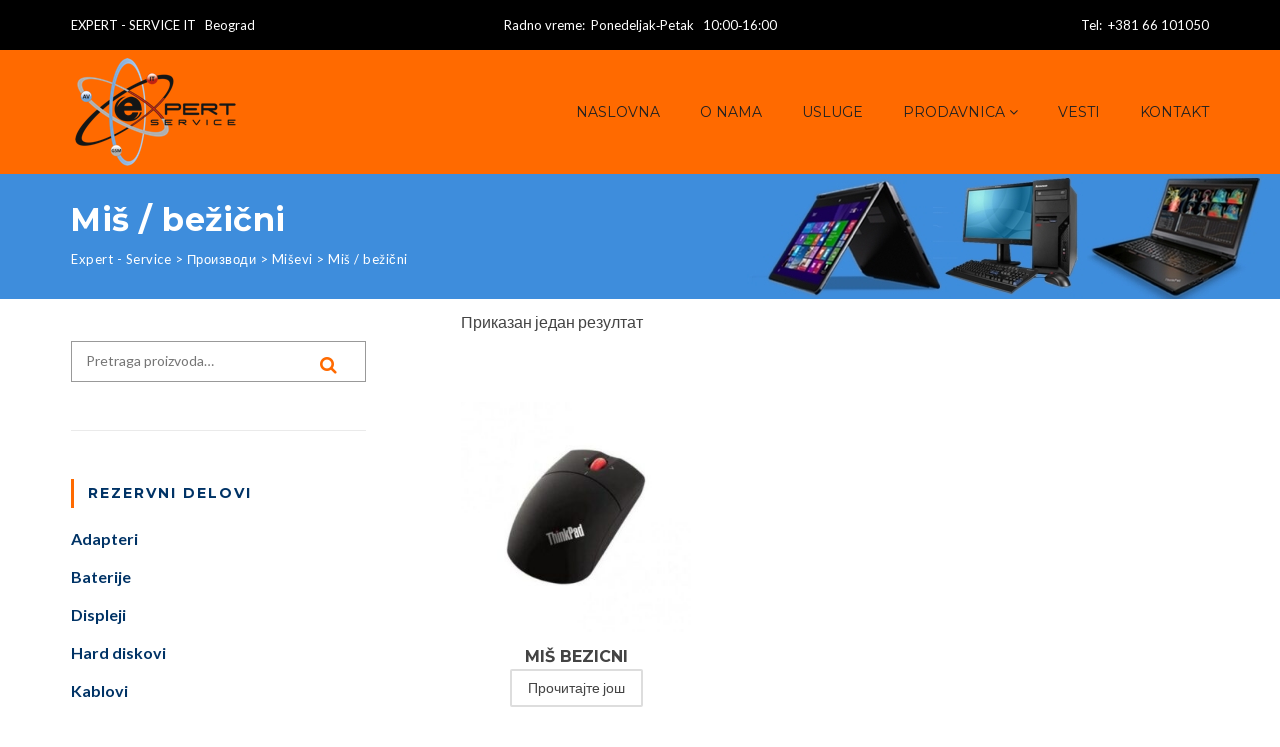

--- FILE ---
content_type: text/html; charset=UTF-8
request_url: http://www.expert-service.rs/product-category/misevi/mis-bezicni/
body_size: 46239
content:
<!DOCTYPE html>
<html lang="sr-RS">
<head>
<meta charset="UTF-8">
<meta name="viewport" content="width=device-width, initial-scale=1">
<link rel="profile" href="http://gmpg.org/xfn/11">
<link rel="pingback" href="http://www.expert-service.rs/xmlrpc.php">
<title>Miš / bežični &#8211; Expert &#8211; Service</title>
<meta name='robots' content='max-image-preview:large' />
	<style>img:is([sizes="auto" i], [sizes^="auto," i]) { contain-intrinsic-size: 3000px 1500px }</style>
	<link rel="alternate" href="http://www.expert-service.rs/product-category/misevi/mis-bezicni/" hreflang="sr" />
<link rel="alternate" href="http://www.expert-service.rs/en/product-category/computer-mice/wireless-mouse/" hreflang="en" />
<link rel='dns-prefetch' href='//fonts.googleapis.com' />
<link rel="alternate" type="application/rss+xml" title="Expert - Service &raquo; довод" href="http://www.expert-service.rs/feed/" />
<link rel="alternate" type="application/rss+xml" title="Expert - Service &raquo; довод коментара" href="http://www.expert-service.rs/comments/feed/" />
<link rel="alternate" type="application/rss+xml" title="Expert - Service &raquo; довод за Miš / bežični Категорија" href="http://www.expert-service.rs/product-category/misevi/mis-bezicni/feed/" />
<script type="text/javascript">
/* <![CDATA[ */
window._wpemojiSettings = {"baseUrl":"https:\/\/s.w.org\/images\/core\/emoji\/16.0.1\/72x72\/","ext":".png","svgUrl":"https:\/\/s.w.org\/images\/core\/emoji\/16.0.1\/svg\/","svgExt":".svg","source":{"concatemoji":"http:\/\/www.expert-service.rs\/wp-includes\/js\/wp-emoji-release.min.js?ver=6.8.3"}};
/*! This file is auto-generated */
!function(s,n){var o,i,e;function c(e){try{var t={supportTests:e,timestamp:(new Date).valueOf()};sessionStorage.setItem(o,JSON.stringify(t))}catch(e){}}function p(e,t,n){e.clearRect(0,0,e.canvas.width,e.canvas.height),e.fillText(t,0,0);var t=new Uint32Array(e.getImageData(0,0,e.canvas.width,e.canvas.height).data),a=(e.clearRect(0,0,e.canvas.width,e.canvas.height),e.fillText(n,0,0),new Uint32Array(e.getImageData(0,0,e.canvas.width,e.canvas.height).data));return t.every(function(e,t){return e===a[t]})}function u(e,t){e.clearRect(0,0,e.canvas.width,e.canvas.height),e.fillText(t,0,0);for(var n=e.getImageData(16,16,1,1),a=0;a<n.data.length;a++)if(0!==n.data[a])return!1;return!0}function f(e,t,n,a){switch(t){case"flag":return n(e,"\ud83c\udff3\ufe0f\u200d\u26a7\ufe0f","\ud83c\udff3\ufe0f\u200b\u26a7\ufe0f")?!1:!n(e,"\ud83c\udde8\ud83c\uddf6","\ud83c\udde8\u200b\ud83c\uddf6")&&!n(e,"\ud83c\udff4\udb40\udc67\udb40\udc62\udb40\udc65\udb40\udc6e\udb40\udc67\udb40\udc7f","\ud83c\udff4\u200b\udb40\udc67\u200b\udb40\udc62\u200b\udb40\udc65\u200b\udb40\udc6e\u200b\udb40\udc67\u200b\udb40\udc7f");case"emoji":return!a(e,"\ud83e\udedf")}return!1}function g(e,t,n,a){var r="undefined"!=typeof WorkerGlobalScope&&self instanceof WorkerGlobalScope?new OffscreenCanvas(300,150):s.createElement("canvas"),o=r.getContext("2d",{willReadFrequently:!0}),i=(o.textBaseline="top",o.font="600 32px Arial",{});return e.forEach(function(e){i[e]=t(o,e,n,a)}),i}function t(e){var t=s.createElement("script");t.src=e,t.defer=!0,s.head.appendChild(t)}"undefined"!=typeof Promise&&(o="wpEmojiSettingsSupports",i=["flag","emoji"],n.supports={everything:!0,everythingExceptFlag:!0},e=new Promise(function(e){s.addEventListener("DOMContentLoaded",e,{once:!0})}),new Promise(function(t){var n=function(){try{var e=JSON.parse(sessionStorage.getItem(o));if("object"==typeof e&&"number"==typeof e.timestamp&&(new Date).valueOf()<e.timestamp+604800&&"object"==typeof e.supportTests)return e.supportTests}catch(e){}return null}();if(!n){if("undefined"!=typeof Worker&&"undefined"!=typeof OffscreenCanvas&&"undefined"!=typeof URL&&URL.createObjectURL&&"undefined"!=typeof Blob)try{var e="postMessage("+g.toString()+"("+[JSON.stringify(i),f.toString(),p.toString(),u.toString()].join(",")+"));",a=new Blob([e],{type:"text/javascript"}),r=new Worker(URL.createObjectURL(a),{name:"wpTestEmojiSupports"});return void(r.onmessage=function(e){c(n=e.data),r.terminate(),t(n)})}catch(e){}c(n=g(i,f,p,u))}t(n)}).then(function(e){for(var t in e)n.supports[t]=e[t],n.supports.everything=n.supports.everything&&n.supports[t],"flag"!==t&&(n.supports.everythingExceptFlag=n.supports.everythingExceptFlag&&n.supports[t]);n.supports.everythingExceptFlag=n.supports.everythingExceptFlag&&!n.supports.flag,n.DOMReady=!1,n.readyCallback=function(){n.DOMReady=!0}}).then(function(){return e}).then(function(){var e;n.supports.everything||(n.readyCallback(),(e=n.source||{}).concatemoji?t(e.concatemoji):e.wpemoji&&e.twemoji&&(t(e.twemoji),t(e.wpemoji)))}))}((window,document),window._wpemojiSettings);
/* ]]> */
</script>
<style id='wp-emoji-styles-inline-css' type='text/css'>

	img.wp-smiley, img.emoji {
		display: inline !important;
		border: none !important;
		box-shadow: none !important;
		height: 1em !important;
		width: 1em !important;
		margin: 0 0.07em !important;
		vertical-align: -0.1em !important;
		background: none !important;
		padding: 0 !important;
	}
</style>
<link rel='stylesheet' id='wp-block-library-css' href='http://www.expert-service.rs/wp-includes/css/dist/block-library/style.min.css?ver=6.8.3' type='text/css' media='all' />
<style id='classic-theme-styles-inline-css' type='text/css'>
/*! This file is auto-generated */
.wp-block-button__link{color:#fff;background-color:#32373c;border-radius:9999px;box-shadow:none;text-decoration:none;padding:calc(.667em + 2px) calc(1.333em + 2px);font-size:1.125em}.wp-block-file__button{background:#32373c;color:#fff;text-decoration:none}
</style>
<style id='global-styles-inline-css' type='text/css'>
:root{--wp--preset--aspect-ratio--square: 1;--wp--preset--aspect-ratio--4-3: 4/3;--wp--preset--aspect-ratio--3-4: 3/4;--wp--preset--aspect-ratio--3-2: 3/2;--wp--preset--aspect-ratio--2-3: 2/3;--wp--preset--aspect-ratio--16-9: 16/9;--wp--preset--aspect-ratio--9-16: 9/16;--wp--preset--color--black: #000000;--wp--preset--color--cyan-bluish-gray: #abb8c3;--wp--preset--color--white: #ffffff;--wp--preset--color--pale-pink: #f78da7;--wp--preset--color--vivid-red: #cf2e2e;--wp--preset--color--luminous-vivid-orange: #ff6900;--wp--preset--color--luminous-vivid-amber: #fcb900;--wp--preset--color--light-green-cyan: #7bdcb5;--wp--preset--color--vivid-green-cyan: #00d084;--wp--preset--color--pale-cyan-blue: #8ed1fc;--wp--preset--color--vivid-cyan-blue: #0693e3;--wp--preset--color--vivid-purple: #9b51e0;--wp--preset--gradient--vivid-cyan-blue-to-vivid-purple: linear-gradient(135deg,rgba(6,147,227,1) 0%,rgb(155,81,224) 100%);--wp--preset--gradient--light-green-cyan-to-vivid-green-cyan: linear-gradient(135deg,rgb(122,220,180) 0%,rgb(0,208,130) 100%);--wp--preset--gradient--luminous-vivid-amber-to-luminous-vivid-orange: linear-gradient(135deg,rgba(252,185,0,1) 0%,rgba(255,105,0,1) 100%);--wp--preset--gradient--luminous-vivid-orange-to-vivid-red: linear-gradient(135deg,rgba(255,105,0,1) 0%,rgb(207,46,46) 100%);--wp--preset--gradient--very-light-gray-to-cyan-bluish-gray: linear-gradient(135deg,rgb(238,238,238) 0%,rgb(169,184,195) 100%);--wp--preset--gradient--cool-to-warm-spectrum: linear-gradient(135deg,rgb(74,234,220) 0%,rgb(151,120,209) 20%,rgb(207,42,186) 40%,rgb(238,44,130) 60%,rgb(251,105,98) 80%,rgb(254,248,76) 100%);--wp--preset--gradient--blush-light-purple: linear-gradient(135deg,rgb(255,206,236) 0%,rgb(152,150,240) 100%);--wp--preset--gradient--blush-bordeaux: linear-gradient(135deg,rgb(254,205,165) 0%,rgb(254,45,45) 50%,rgb(107,0,62) 100%);--wp--preset--gradient--luminous-dusk: linear-gradient(135deg,rgb(255,203,112) 0%,rgb(199,81,192) 50%,rgb(65,88,208) 100%);--wp--preset--gradient--pale-ocean: linear-gradient(135deg,rgb(255,245,203) 0%,rgb(182,227,212) 50%,rgb(51,167,181) 100%);--wp--preset--gradient--electric-grass: linear-gradient(135deg,rgb(202,248,128) 0%,rgb(113,206,126) 100%);--wp--preset--gradient--midnight: linear-gradient(135deg,rgb(2,3,129) 0%,rgb(40,116,252) 100%);--wp--preset--font-size--small: 13px;--wp--preset--font-size--medium: 20px;--wp--preset--font-size--large: 36px;--wp--preset--font-size--x-large: 42px;--wp--preset--spacing--20: 0.44rem;--wp--preset--spacing--30: 0.67rem;--wp--preset--spacing--40: 1rem;--wp--preset--spacing--50: 1.5rem;--wp--preset--spacing--60: 2.25rem;--wp--preset--spacing--70: 3.38rem;--wp--preset--spacing--80: 5.06rem;--wp--preset--shadow--natural: 6px 6px 9px rgba(0, 0, 0, 0.2);--wp--preset--shadow--deep: 12px 12px 50px rgba(0, 0, 0, 0.4);--wp--preset--shadow--sharp: 6px 6px 0px rgba(0, 0, 0, 0.2);--wp--preset--shadow--outlined: 6px 6px 0px -3px rgba(255, 255, 255, 1), 6px 6px rgba(0, 0, 0, 1);--wp--preset--shadow--crisp: 6px 6px 0px rgba(0, 0, 0, 1);}:where(.is-layout-flex){gap: 0.5em;}:where(.is-layout-grid){gap: 0.5em;}body .is-layout-flex{display: flex;}.is-layout-flex{flex-wrap: wrap;align-items: center;}.is-layout-flex > :is(*, div){margin: 0;}body .is-layout-grid{display: grid;}.is-layout-grid > :is(*, div){margin: 0;}:where(.wp-block-columns.is-layout-flex){gap: 2em;}:where(.wp-block-columns.is-layout-grid){gap: 2em;}:where(.wp-block-post-template.is-layout-flex){gap: 1.25em;}:where(.wp-block-post-template.is-layout-grid){gap: 1.25em;}.has-black-color{color: var(--wp--preset--color--black) !important;}.has-cyan-bluish-gray-color{color: var(--wp--preset--color--cyan-bluish-gray) !important;}.has-white-color{color: var(--wp--preset--color--white) !important;}.has-pale-pink-color{color: var(--wp--preset--color--pale-pink) !important;}.has-vivid-red-color{color: var(--wp--preset--color--vivid-red) !important;}.has-luminous-vivid-orange-color{color: var(--wp--preset--color--luminous-vivid-orange) !important;}.has-luminous-vivid-amber-color{color: var(--wp--preset--color--luminous-vivid-amber) !important;}.has-light-green-cyan-color{color: var(--wp--preset--color--light-green-cyan) !important;}.has-vivid-green-cyan-color{color: var(--wp--preset--color--vivid-green-cyan) !important;}.has-pale-cyan-blue-color{color: var(--wp--preset--color--pale-cyan-blue) !important;}.has-vivid-cyan-blue-color{color: var(--wp--preset--color--vivid-cyan-blue) !important;}.has-vivid-purple-color{color: var(--wp--preset--color--vivid-purple) !important;}.has-black-background-color{background-color: var(--wp--preset--color--black) !important;}.has-cyan-bluish-gray-background-color{background-color: var(--wp--preset--color--cyan-bluish-gray) !important;}.has-white-background-color{background-color: var(--wp--preset--color--white) !important;}.has-pale-pink-background-color{background-color: var(--wp--preset--color--pale-pink) !important;}.has-vivid-red-background-color{background-color: var(--wp--preset--color--vivid-red) !important;}.has-luminous-vivid-orange-background-color{background-color: var(--wp--preset--color--luminous-vivid-orange) !important;}.has-luminous-vivid-amber-background-color{background-color: var(--wp--preset--color--luminous-vivid-amber) !important;}.has-light-green-cyan-background-color{background-color: var(--wp--preset--color--light-green-cyan) !important;}.has-vivid-green-cyan-background-color{background-color: var(--wp--preset--color--vivid-green-cyan) !important;}.has-pale-cyan-blue-background-color{background-color: var(--wp--preset--color--pale-cyan-blue) !important;}.has-vivid-cyan-blue-background-color{background-color: var(--wp--preset--color--vivid-cyan-blue) !important;}.has-vivid-purple-background-color{background-color: var(--wp--preset--color--vivid-purple) !important;}.has-black-border-color{border-color: var(--wp--preset--color--black) !important;}.has-cyan-bluish-gray-border-color{border-color: var(--wp--preset--color--cyan-bluish-gray) !important;}.has-white-border-color{border-color: var(--wp--preset--color--white) !important;}.has-pale-pink-border-color{border-color: var(--wp--preset--color--pale-pink) !important;}.has-vivid-red-border-color{border-color: var(--wp--preset--color--vivid-red) !important;}.has-luminous-vivid-orange-border-color{border-color: var(--wp--preset--color--luminous-vivid-orange) !important;}.has-luminous-vivid-amber-border-color{border-color: var(--wp--preset--color--luminous-vivid-amber) !important;}.has-light-green-cyan-border-color{border-color: var(--wp--preset--color--light-green-cyan) !important;}.has-vivid-green-cyan-border-color{border-color: var(--wp--preset--color--vivid-green-cyan) !important;}.has-pale-cyan-blue-border-color{border-color: var(--wp--preset--color--pale-cyan-blue) !important;}.has-vivid-cyan-blue-border-color{border-color: var(--wp--preset--color--vivid-cyan-blue) !important;}.has-vivid-purple-border-color{border-color: var(--wp--preset--color--vivid-purple) !important;}.has-vivid-cyan-blue-to-vivid-purple-gradient-background{background: var(--wp--preset--gradient--vivid-cyan-blue-to-vivid-purple) !important;}.has-light-green-cyan-to-vivid-green-cyan-gradient-background{background: var(--wp--preset--gradient--light-green-cyan-to-vivid-green-cyan) !important;}.has-luminous-vivid-amber-to-luminous-vivid-orange-gradient-background{background: var(--wp--preset--gradient--luminous-vivid-amber-to-luminous-vivid-orange) !important;}.has-luminous-vivid-orange-to-vivid-red-gradient-background{background: var(--wp--preset--gradient--luminous-vivid-orange-to-vivid-red) !important;}.has-very-light-gray-to-cyan-bluish-gray-gradient-background{background: var(--wp--preset--gradient--very-light-gray-to-cyan-bluish-gray) !important;}.has-cool-to-warm-spectrum-gradient-background{background: var(--wp--preset--gradient--cool-to-warm-spectrum) !important;}.has-blush-light-purple-gradient-background{background: var(--wp--preset--gradient--blush-light-purple) !important;}.has-blush-bordeaux-gradient-background{background: var(--wp--preset--gradient--blush-bordeaux) !important;}.has-luminous-dusk-gradient-background{background: var(--wp--preset--gradient--luminous-dusk) !important;}.has-pale-ocean-gradient-background{background: var(--wp--preset--gradient--pale-ocean) !important;}.has-electric-grass-gradient-background{background: var(--wp--preset--gradient--electric-grass) !important;}.has-midnight-gradient-background{background: var(--wp--preset--gradient--midnight) !important;}.has-small-font-size{font-size: var(--wp--preset--font-size--small) !important;}.has-medium-font-size{font-size: var(--wp--preset--font-size--medium) !important;}.has-large-font-size{font-size: var(--wp--preset--font-size--large) !important;}.has-x-large-font-size{font-size: var(--wp--preset--font-size--x-large) !important;}
:where(.wp-block-post-template.is-layout-flex){gap: 1.25em;}:where(.wp-block-post-template.is-layout-grid){gap: 1.25em;}
:where(.wp-block-columns.is-layout-flex){gap: 2em;}:where(.wp-block-columns.is-layout-grid){gap: 2em;}
:root :where(.wp-block-pullquote){font-size: 1.5em;line-height: 1.6;}
</style>
<link rel='stylesheet' id='contact-form-7-css' href='http://www.expert-service.rs/wp-content/plugins/contact-form-7/includes/css/styles.css?ver=6.1.4' type='text/css' media='all' />
<link rel='stylesheet' id='rs-plugin-settings-css' href='http://www.expert-service.rs/wp-content/plugins/revslider/public/assets/css/settings.css?ver=5.4.1' type='text/css' media='all' />
<style id='rs-plugin-settings-inline-css' type='text/css'>
#rs-demo-id {}
</style>
<link rel='stylesheet' id='woocommerce-layout-css' href='http://www.expert-service.rs/wp-content/plugins/woocommerce/assets/css/woocommerce-layout.css?ver=10.4.3' type='text/css' media='all' />
<link rel='stylesheet' id='woocommerce-smallscreen-css' href='http://www.expert-service.rs/wp-content/plugins/woocommerce/assets/css/woocommerce-smallscreen.css?ver=10.4.3' type='text/css' media='only screen and (max-width: 768px)' />
<link rel='stylesheet' id='woocommerce-general-css' href='http://www.expert-service.rs/wp-content/plugins/woocommerce/assets/css/woocommerce.css?ver=10.4.3' type='text/css' media='all' />
<style id='woocommerce-inline-inline-css' type='text/css'>
.woocommerce form .form-row .required { visibility: visible; }
</style>
<link rel='stylesheet' id='fontawesome-css-6-css' href='http://www.expert-service.rs/wp-content/plugins/wp-font-awesome/font-awesome/css/fontawesome-all.min.css?ver=1.8.0' type='text/css' media='all' />
<link rel='stylesheet' id='fontawesome-css-4-css' href='http://www.expert-service.rs/wp-content/plugins/wp-font-awesome/font-awesome/css/v4-shims.min.css?ver=1.8.0' type='text/css' media='all' />
<link rel='stylesheet' id='phone-repair-google-fonts-css' href='//fonts.googleapis.com/css?family=Montserrat%3A400%2C700%7CLato%3A300%2C300i%2C400%2C400i%2C700%2C700i%2C900%2C900i&#038;subset=latin%2Clatin-ext&#038;ver=6.8.3' type='text/css' media='all' />
<link rel='stylesheet' id='phone-repair-libs-css' href='http://www.expert-service.rs/wp-content/themes/phone-repair/assets/css/theme-libs.min.css?ver=1.6.4' type='text/css' media='all' />
<link rel='stylesheet' id='phone-repair-style-css' href='http://www.expert-service.rs/wp-content/themes/phone-repair/assets/css/theme.css?ver=1.6.4' type='text/css' media='all' />
<style id='phone-repair-style-inline-css' type='text/css'>
.header-background {background-image:url(http://dev.expert-service.rs/wp-content/uploads/2017/08/header1.jpg);background-position:right ;background-color:#3e8ddc;}.footer-widgets {background-color:#ff6a00}
</style>
<script type="text/javascript" src="http://www.expert-service.rs/wp-includes/js/jquery/jquery.min.js?ver=3.7.1" id="jquery-core-js"></script>
<script type="text/javascript" src="http://www.expert-service.rs/wp-includes/js/jquery/jquery-migrate.min.js?ver=3.4.1" id="jquery-migrate-js"></script>
<script type="text/javascript" src="http://www.expert-service.rs/wp-content/plugins/revslider/public/assets/js/jquery.themepunch.tools.min.js?ver=5.4.1" id="tp-tools-js"></script>
<script type="text/javascript" src="http://www.expert-service.rs/wp-content/plugins/revslider/public/assets/js/jquery.themepunch.revolution.min.js?ver=5.4.1" id="revmin-js"></script>
<script type="text/javascript" src="http://www.expert-service.rs/wp-content/plugins/woocommerce/assets/js/jquery-blockui/jquery.blockUI.min.js?ver=2.7.0-wc.10.4.3" id="wc-jquery-blockui-js" data-wp-strategy="defer"></script>
<script type="text/javascript" src="http://www.expert-service.rs/wp-content/plugins/woocommerce/assets/js/js-cookie/js.cookie.min.js?ver=2.1.4-wc.10.4.3" id="wc-js-cookie-js" defer="defer" data-wp-strategy="defer"></script>
<script type="text/javascript" id="woocommerce-js-extra">
/* <![CDATA[ */
var woocommerce_params = {"ajax_url":"\/wp-admin\/admin-ajax.php","wc_ajax_url":"\/?wc-ajax=%%endpoint%%","i18n_password_show":"\u041f\u0440\u0438\u043a\u0430\u0436\u0438 \u043b\u043e\u0437\u0438\u043d\u043a\u0443","i18n_password_hide":"\u0421\u0430\u043a\u0440\u0438\u0458 \u043b\u043e\u0437\u0438\u043d\u043a\u0443"};
/* ]]> */
</script>
<script type="text/javascript" src="http://www.expert-service.rs/wp-content/plugins/woocommerce/assets/js/frontend/woocommerce.min.js?ver=10.4.3" id="woocommerce-js" defer="defer" data-wp-strategy="defer"></script>
<script type="text/javascript" id="wc-add-to-cart-js-extra">
/* <![CDATA[ */
var wc_add_to_cart_params = {"ajax_url":"\/wp-admin\/admin-ajax.php","wc_ajax_url":"\/?wc-ajax=%%endpoint%%","i18n_view_cart":"\u041f\u0440\u0435\u0433\u043b\u0435\u0434 \u043a\u043e\u0440\u043f\u0435","cart_url":"http:\/\/www.expert-service.rs\/cart\/","is_cart":"","cart_redirect_after_add":"yes"};
/* ]]> */
</script>
<script type="text/javascript" src="http://www.expert-service.rs/wp-content/plugins/woocommerce/assets/js/frontend/add-to-cart.min.js?ver=10.4.3" id="wc-add-to-cart-js" data-wp-strategy="defer"></script>
<script type="text/javascript" src="http://www.expert-service.rs/wp-content/plugins/js_composer/assets/js/vendors/woocommerce-add-to-cart.js?ver=5.1.1" id="vc_woocommerce-add-to-cart-js-js"></script>
<link rel="https://api.w.org/" href="http://www.expert-service.rs/wp-json/" /><link rel="alternate" title="JSON" type="application/json" href="http://www.expert-service.rs/wp-json/wp/v2/product_cat/164" /><link rel="EditURI" type="application/rsd+xml" title="RSD" href="http://www.expert-service.rs/xmlrpc.php?rsd" />
<noscript><style>.vce-row-container .vcv-lozad {display: none}</style></noscript><meta name="generator" content="Powered by Visual Composer Website Builder - fast and easy-to-use drag and drop visual editor for WordPress."/>	<style id="theme-custom-phone_repair_accent_color" >
		
.header--text-color_light .topbar a:hover,
.header--text-color_light .topbar a:focus,
.comment__reply,
.comment__reply a,
.testimonial-item__text::before,
.testimonial-item__text::after,
.info-box__icon,
.post-teaser__title a:hover,
.post-teaser__title a:focus,
.entry__title a:hover,
.entry__title a:focus,
.entry-meta__icon,
.entry-meta a:hover,
.entry-meta a:focus,
.quote::before,
.quote::after,
.woocommerce ul.products li.product:hover h3,
.woocommerce ul.products li.product:hover .woocommerce-loop-product__title,
.woocommerce ul.products li.product:hover .woocommerce-loop-category__title {
	color: #ff6a00;
}

.text-accent,
.color-accent {
	color: #ff6a00 !important;
}

.pagination .nav-links .page-numbers.current,
.pagination .nav-links .page-numbers.current:hover,
.pagination .nav-links .page-numbers.current:focus,
.post-teaser3:hover .post-teaser3__title,
.post-teaser4__more,
.widget_tag_cloud a:hover, .widget_tag_cloud a:focus,
.widget_product_tag_cloud a:hover,
.widget_product_tag_cloud a:focus,
.woocommerce span.onsale,
.woocommerce nav.woocommerce-pagination ul li span.current,
.woocommerce .widget_price_filter .ui-slider .ui-slider-handle,
.woocommerce .widget_price_filter .ui-slider .ui-slider-range {
	background-color: #ff6a00;
}

.bg-accent {
	background-color: #ff6a00 !important;
}

blockquote,
.blockquote-reverse,
.pagination .nav-links .page-numbers.current,
.pagination .nav-links .page-numbers.current:hover,
.pagination .nav-links .page-numbers.current:focus,
.comment__reply a,
.widget--sidebar .widget__title,
.widget_tag_cloud a:hover,
.widget_tag_cloud a:focus,
.widget_product_tag_cloud a:hover,
.widget_product_tag_cloud a:focus,
.woocommerce nav.woocommerce-pagination ul li span.current {
	border-color: #ff6a00;
}

@media (min-width: 992px) {
	.primary-menu__item > a::before { background-color: #ff6a00; }

	.rtl .primary-menu__item > a::before { background-color: transparent; }
	.rtl .primary-menu__item > a::after { background-color: #ff6a00; }
	.rtl .header--text-color_light .primary-menu__item > a::before { background-color: transparent; }
	.rtl .header--text-color_light .primary-menu__item > a::after  { background-color: #fff; }
}	</style>
	<style id="theme-custom-phone_repair_page_title_background_color" >
		.header__background { background-color: #3e8ddc; }	</style>
	<style id="theme-custom-phone_repair_footer_background_color" >
		.footer-widgets { background-color: #ff6a00; }	</style>
	<noscript><style>.woocommerce-product-gallery{ opacity: 1 !important; }</style></noscript>
	<meta name="generator" content="Powered by Visual Composer - drag and drop page builder for WordPress."/>
<!--[if lte IE 9]><link rel="stylesheet" type="text/css" href="http://www.expert-service.rs/wp-content/plugins/js_composer/assets/css/vc_lte_ie9.min.css" media="screen"><![endif]--><meta name="generator" content="Powered by Slider Revolution 5.4.1 - responsive, Mobile-Friendly Slider Plugin for WordPress with comfortable drag and drop interface." />
<link rel="icon" href="http://www.expert-service.rs/wp-content/uploads/2018/03/cropped-favicon-32x32.png" sizes="32x32" />
<link rel="icon" href="http://www.expert-service.rs/wp-content/uploads/2018/03/cropped-favicon-192x192.png" sizes="192x192" />
<link rel="apple-touch-icon" href="http://www.expert-service.rs/wp-content/uploads/2018/03/cropped-favicon-180x180.png" />
<meta name="msapplication-TileImage" content="http://www.expert-service.rs/wp-content/uploads/2018/03/cropped-favicon-270x270.png" />
		<style type="text/css" id="wp-custom-css">
			.primary-menu__item > a::before {background-color: #fff !important;}
.post-teaser3:hover .post-teaser3__title {background-color: #ff6a00 !important}
.topbar-wrapper {background-color: #000 !important;
color: white}
.purchase.orange, .purchase:hover.orange, .tp-button.orange, .tp-button:hover.orange { background-color: #ff6a00 !important}
.header__top {background: #ff6a00;/*position:fixed*/}
.topbar-wrapper {border-bottom: 0px;}
.primary-menu__item > a, .primary-menu__item > a:hover {color: #fff;}
.widget--footer .widget__title{
 text-transform:none; letter-spacing: 1.5px; font-size:1.25rem; font-weight: 500; line-height: 1.2;}
.post-teaser3__title, .post-teaser3__title-sizer {
 font-weight: 600;
font-size:1em; padding: 1.5rem 0.75rem;
text-transform:uppercase;}
.post-teaser__title a:hover,
.post-teaser__title a:focus {color: #ff6a00;}
.post-teaser3:hover .post-teaser3__title {
  padding: 1.75rem 1rem;
  background-color: #ff6a00;}
.vc_btn3.vc_btn3-color-primary, .vc_btn3.vc_btn3-color-primary.vc_btn3-style-flat {
  background-color: #3e8ddc !important;}
.vc_btn3.vc_btn3-color-primary, .vc_btn3.vc_btn3-color-primary.vc_btn3-style-flat {
  background-color: #3e8ddc !important;}
.more-link,
.more-link:hover,
.more-link:focus {color: #3e8ddc;}
.post-grid__filter:hover,
.post-grid__filter.is-active {
  background-color: #3e8ddc;
  border-color: #3e8ddc;}
.widget_tag_cloud a:hover, .widget_tag_cloud a:focus,
.widget_product_tag_cloud a:hover,
.widget_product_tag_cloud a:focus {
  border-color: #ff6a00;
  background-color: #ff6a00;}
.woocommerce ul.products li.product:hover h3,
.woocommerce ul.products li.product:hover .woocommerce-loop-product__title,
.woocommerce ul.products li.product:hover .woocommerce-loop-category__title {
  color: #ff6a00;}
@media (min-width: 992px) {
.footer-widgets__col {
        -ms-flex: 1 1 40%;
            flex: 1 1 40%;
    width: 40%; max-width: 40%;}
.footer-widgets__col:first-child {
        -ms-flex: 1 1 35%;
            flex: 1 1 35%;
    width: 35%; max-width: 35%;
  }
  .footer-widgets__col:last-child {
        -ms-flex: 1 1 25%;
            flex: 1 1 25%;
    width: 25%;max-width: 25%;}
}
#text-11.widget.widget--footer.widget_text {margin-top: -18px;}
.footer-widgets__container {padding-top: 4rem;}
.page-title {padding-top: 1.75rem; padding-bottom: 1.75rem;}
h1.page-title__title {font-size: 2rem;}
.entry__metas { display: none !important; }
 .wpb_content_element {margin-bottom: 0px;}
.product-categories li.cat-item {font-weight: 600; font-family: Lato, Arial, Helvetica, sans-serif; }
.product-categories li.cat-item ul.children li{font-weight: 400;}
.ref p{font-size: 90%;}
@media screen and (min-width: 992px) {
  .main-and-sidebar-wrap .main-col {float: right;
    width: calc(100% - 295px - 2.5rem);}
  .main-and-sidebar-wrap .sidebar-col {
    float: left;
    width: 295px;
    margin-right: 2.5rem;
margin-left:0 !important;}
}
@media screen and (min-width: 1200px) {
  .main-and-sidebar-wrap .main-col {
    width: calc(100% - 295px - 5.9375rem);}
  .main-and-sidebar-wrap .sidebar-col {margin-right: 5.9375rem;}
}
.widget--sidebar:last-child {border-bottom:0}
.woocommerce .gridlist-toggle {top:0 !important}
.woocommerce ul.products {margin-top:3.8rem !important}
.woocommerce .woocommerce-result-count, .woocommerce .woocommerce-ordering {margin-top:-2.15rem; margin-bottom: 0.15rem;}
.woocommerce .woocommerce-ordering, .home .header__page-title {display:none;}
.woocommerce div.product {margin-top:5.5em;}
@media screen and (max-width: 992px) {
  .woocommerce div.product {margin-top:0em;}
}
.woocommerce div.product .product_title {font-size:26px;margin-bottom:1.5em;font-weight:400;}
section.related.products h2 {clear:both; width:100%; display:block;margin-bottom: 0rem}
.woocommerce a.button.alt,
.woocommerce button.button.alt,
.woocommerce input.button.alt,
.woocommerce #respond input#submit.alt,
.woocommerce a.added_to_cart.alt {
  border-color: #3e8cdc;
  background-color: #3e8cdc; font-weight:600;}
.woocommerce a.button.alt:hover,
.woocommerce button.button.alt:hover,
.woocommerce input.button.alt:hover,
.woocommerce #respond input#submit.alt:hover,
.woocommerce a.added_to_cart.alt:hover {
  border-color: #3e8cdc;
  background-color: #fff;
color: #3e8dcd;}
div.product_meta {display: none;}
div.gridlist-buttonwrap {margin-top: 2rem;}
.primary-menu__item > a, .primary-menu__item > a:hover {color: #212121;}
mark {background-color: #ff6a00; color:white; padding-left:2px; padding-right:2px;}
.woocommerce ul.products li.product .woocommerce-loop-category__title {font-size:.9rem;font-weight:300}
.main-wrap .main-col:not(.main-col--vc) {padding-top:0;padding-bottom:0}
table.techSpecs-table {width:100%;border:0}
.techSpecs-table tr:after {content:'';display:table;clear:both}
table.techSpecs-table td:first-child {text-transform:none;width:25%;border:0;border-bottom:1px solid #cecfcd;text-align:right;vertical-align:middle}
table.techSpecs-table td + td {
border-top:0;border-right:0;
border-left:1px solid #cecfcd;
border-bottom: 1px solid #cecfcd;width:74%}
table.techSpecs-table tr:last-child td {border-bottom:0}
.grecaptcha-badge{visibility:hidden}

.vce-button--style-outline-text, .vce-button--style-basic{
font-size: 12px!important;vertical-align:middle}
.fas, .fa {width: 25px;height: 25px;position:relative;top:5px;margin-right:8px}
i.icon {box-sizing: border-box;font-size:24px;position:relative;top:5px;float:left; margin-right: 32px;margin-bottom:30px;clear:both}
.fas, .fa {width: 25px;height: 25px;position:relative;top:5px;margin-right:8px}
.fas.contact, .icon {color:#ff6a00}
/*h3 {padding-bottom:30px}*/
#el-93312001 p {padding-bottom:1rem}
.vce-shortcode .wpb_content_element {margin-bottom: 0!important;}
#el-e4e77c1d {height: 450px;}

.vce-image-gallery--gap-20 .vce-image-gallery-item {margin-bottom:0}

#archives-2 a{
	text-transform: capitalize;
}
		</style>
		<noscript><style type="text/css"> .wpb_animate_when_almost_visible { opacity: 1; }</style></noscript></head>

<body class="archive tax-product_cat term-mis-bezicni term-164 wp-theme-phone-repair theme-phone-repair vcwb woocommerce woocommerce-page woocommerce-no-js columns-3 wpb-js-composer js-comp-ver-5.1.1 vc_responsive">
			<header class="header">
			<div class="header__top">
				
<div class="topbar-wrapper">
	<div class="header__topbar topbar">
					<div class="topbar__left">EXPERT - SERVICE IT &nbsp;&nbsp;Beograd</div>
							<div class="topbar__center">Radno vreme:&nbsp; Ponedeljak&#8209;Petak&nbsp;&nbsp;&nbsp;10:00&#8209;16:00</div>
							<div class="topbar__right">Tel:&nbsp;&nbsp;+381 66 101050</div>
			</div>
</div>
<div class="navigation-bar js-navigation-bar">
	<div class="navigation-bar__logo-and-toggle-wrap">
		<div class="navigation-bar__logo header-logo">
			<a href="https://www.expert-service.rs/">
									<img class="header-logo__img" src="http://dev.expert-service.rs/wp-content/uploads/2017/07/logo-es.png" alt="Expert - Service" />
							</a>
		</div>
		<button class="navigation-bar__mobile-menu-toggle js-navigation-bar__mobile-menu-toggle burger-button" type="button">
			<span class="screen-reader-text">Toggle navigation menu</span>
			<span class="burger-button__bar"></span>
			<span class="burger-button__bar"></span>
			<span class="burger-button__bar"></span>
		</button>
	</div>
	<ul class="navigation-bar__menu js-navigation-bar__menu is-closed primary-menu js-primary-menu"><li id="menu-item-494" class="primary-menu__item menu-item-494"><a href="http://www.expert-service.rs/">Naslovna</a></li>
<li id="menu-item-3549" class="primary-menu__item menu-item-3549"><a href="http://www.expert-service.rs/o-nama/">O nama</a></li>
<li id="menu-item-3641" class="primary-menu__item menu-item-3641"><a href="http://www.expert-service.rs/usluge/">Usluge</a></li>
<li id="menu-item-1430" class="primary-menu__item primary-menu__item--has-sub-menu js-primary-menu__item--has-sub-menu menu-item-1430"><a href="http://www.expert-service.rs/prodavnica/">Prodavnica</a>
<ul class="primary-menu__sub-menu js-primary-menu__sub-menu is-closed">
	<li id="menu-item-1434" class="primary-menu__sub-menu-item menu-item-1434"><a href="http://www.expert-service.rs/prodavnica/">Svi proizvodi</a></li>
</ul>
</li>
<li id="menu-item-169" class="primary-menu__item menu-item-169"><a href="http://www.expert-service.rs/vesti/">Vesti</a></li>
<li id="menu-item-3690" class="primary-menu__item menu-item-3690"><a href="http://www.expert-service.rs/kontakt/">Kontakt</a></li>
</ul></div>
			</div>
											<div class="header__page-title">
											<div class="header__background header-background"></div>
										
<div class="page-title page-title--text-color_light">
	<h1 class="page-title__title">Miš / bežični</h1>
			<div class="page-title__breadcrumbs" typeof="BreadcrumbList" vocab="http://schema.org/">
			<span property="itemListElement" typeof="ListItem"><a property="item" typeof="WebPage" title="Go to Expert - Service." href="http://www.expert-service.rs" class="home"><span property="name">Expert - Service</span></a><meta property="position" content="1"></span> &gt; <span property="itemListElement" typeof="ListItem"><a property="item" typeof="WebPage" title="Go to Производи." href="http://www.expert-service.rs/prodavnica/" class="archive post-product-archive"><span property="name">Производи</span></a><meta property="position" content="2"></span> &gt; <span property="itemListElement" typeof="ListItem"><a property="item" typeof="WebPage" title="Go to the Miševi Категорија archives." href="http://www.expert-service.rs/product-category/misevi/" class="taxonomy product_cat"><span property="name">Miševi</span></a><meta property="position" content="3"></span> &gt; <span property="itemListElement" typeof="ListItem"><span property="name">Miš / bežični</span><meta property="position" content="4"></span>		</div>
	</div>
				</div>
					</header>
	<div class="main-and-sidebar-wrap"><main class="main-col"><header class="woocommerce-products-header">
	
	</header>
<div class="woocommerce-notices-wrapper"></div><p class="woocommerce-result-count" role="alert" aria-relevant="all" >
	Приказан један резултат</p>
<form class="woocommerce-ordering" method="get">
		<select
		name="orderby"
		class="orderby"
					aria-label="Редослед"
			>
					<option value="menu_order"  selected='selected'>Подразумевано сортирање</option>
					<option value="popularity" >Сортирај по популарности</option>
					<option value="date" >Најновије</option>
					<option value="price" >Сортирај по цени: од мање ка већој</option>
					<option value="price-desc" >Сортирај по цени: од веће ка мањој</option>
			</select>
	<input type="hidden" name="paged" value="1" />
	</form>
<ul class="products columns-3">
<li class="product type-product post-2589 status-publish first instock product_cat-mis-bezicni product_cat-misevi has-post-thumbnail taxable shipping-taxable product-type-simple">
	<a href="http://www.expert-service.rs/product/mis-bezicni/" class="woocommerce-LoopProduct-link woocommerce-loop-product__link"><img width="300" height="300" src="http://www.expert-service.rs/wp-content/uploads/2017/08/Lenovo-mis-bezicni--300x300.jpg" class="attachment-woocommerce_thumbnail size-woocommerce_thumbnail" alt="MIŠ BEZICNI" decoding="async" fetchpriority="high" srcset="http://www.expert-service.rs/wp-content/uploads/2017/08/Lenovo-mis-bezicni--300x300.jpg 300w, http://www.expert-service.rs/wp-content/uploads/2017/08/Lenovo-mis-bezicni--100x100.jpg 100w, http://www.expert-service.rs/wp-content/uploads/2017/08/Lenovo-mis-bezicni--150x150.jpg 150w, http://www.expert-service.rs/wp-content/uploads/2017/08/Lenovo-mis-bezicni--360x360.jpg 360w, http://www.expert-service.rs/wp-content/uploads/2017/08/Lenovo-mis-bezicni--45x45.jpg 45w, http://www.expert-service.rs/wp-content/uploads/2017/08/Lenovo-mis-bezicni-.jpg 480w" sizes="(max-width: 300px) 100vw, 300px" /><h2 class="woocommerce-loop-product__title">MIŠ BEZICNI</h2>
</a><a href="http://www.expert-service.rs/product/mis-bezicni/" aria-describedby="woocommerce_loop_add_to_cart_link_describedby_2589" data-quantity="1" class="button product_type_simple" data-product_id="2589" data-product_sku="" aria-label="Прочитајте више о „MIŠ BEZICNI“" rel="nofollow" data-success_message="">Прочитајте још</a>	<span id="woocommerce_loop_add_to_cart_link_describedby_2589" class="screen-reader-text">
			</span>
</li>
</ul>
</main><div class="sidebar-col"><aside id="woocommerce_product_search-1" class="widget widget--sidebar woocommerce widget_product_search"><form role="search" method="get" class="woocommerce-product-search search-form" action="http://www.expert-service.rs/">
	<label class="screen-reader-text" for="woocommerce-product-search-field-0">Search for:</label>
	<input type="search" id="woocommerce-product-search-field-0" class="search-form__field" placeholder="Pretraga proizvoda&hellip;" value="" name="s" />
	<button type="submit" class="search-form__submit"><span class="icon fa fa-search"></span><span class="screen-reader-text">Pretraga</span></button>
	<input type="hidden" name="post_type" value="product" />
</form>
</aside><aside id="woocommerce_widget_cart-1" class="widget widget--sidebar woocommerce widget_shopping_cart"><h3 class="widget__title"><a href="/prodavnica">Vaša korpa</a></h3><div class="hide_cart_widget_if_empty"><div class="widget_shopping_cart_content"></div></div></aside><aside id="woocommerce_product_categories-1" class="widget widget--sidebar woocommerce widget_product_categories"><h3 class="widget__title"><a href="/prodavnica">Rezervni delovi</a></h3><ul class="product-categories"><li class="cat-item cat-item-66"><a href="http://www.expert-service.rs/product-category/adapteri/">Adapteri</a></li>
<li class="cat-item cat-item-43"><a href="http://www.expert-service.rs/product-category/baterije/">Baterije</a></li>
<li class="cat-item cat-item-50"><a href="http://www.expert-service.rs/product-category/displeji/">Displeji</a></li>
<li class="cat-item cat-item-153"><a href="http://www.expert-service.rs/product-category/hard-diskovi/">Hard diskovi</a></li>
<li class="cat-item cat-item-45"><a href="http://www.expert-service.rs/product-category/kablovi/">Kablovi</a></li>
<li class="cat-item cat-item-54"><a href="http://www.expert-service.rs/product-category/kamere/">Kamere</a></li>
<li class="cat-item cat-item-47"><a href="http://www.expert-service.rs/product-category/kuleri/">Kuleri</a></li>
<li class="cat-item cat-item-106"><a href="http://www.expert-service.rs/product-category/napajanja/">Napajanja</a></li>
<li class="cat-item cat-item-51"><a href="http://www.expert-service.rs/product-category/maticne-ploce/">Matične ploče</a></li>
<li class="cat-item cat-item-48"><a href="http://www.expert-service.rs/product-category/metalni-delovi/">Metalni delovi</a></li>
<li class="cat-item cat-item-115"><a href="http://www.expert-service.rs/product-category/memorije/">Memorije</a></li>
<li class="cat-item cat-item-162 cat-parent current-cat-parent"><a href="http://www.expert-service.rs/product-category/misevi/">Miševi</a><ul class='children'>
<li class="cat-item cat-item-164 current-cat"><a href="http://www.expert-service.rs/product-category/misevi/mis-bezicni/">Miš / bežični</a></li>
<li class="cat-item cat-item-163"><a href="http://www.expert-service.rs/product-category/misevi/mis-zicni/">Miš / žični</a></li>
</ul>
</li>
<li class="cat-item cat-item-56"><a href="http://www.expert-service.rs/product-category/moduli/">Moduli</a></li>
<li class="cat-item cat-item-55"><a href="http://www.expert-service.rs/product-category/optike/">Optike</a></li>
<li class="cat-item cat-item-49"><a href="http://www.expert-service.rs/product-category/plasticni-delovi/">Plastični delovi</a></li>
<li class="cat-item cat-item-44"><a href="http://www.expert-service.rs/product-category/procesori/">Procesori</a></li>
<li class="cat-item cat-item-142"><a href="http://www.expert-service.rs/product-category/tach-paneli/">Tač paneli</a></li>
<li class="cat-item cat-item-143"><a href="http://www.expert-service.rs/product-category/tastature/">Tastature</a></li>
</ul></aside></div></div>	<footer class="site-footer">
		<div class="footer-widgets">
	<div class="footer-widgets__container">
		<div class="footer-widgets__col">
			<aside id="text-3" class="widget widget--footer widget_text"><h3 class="widget__title">Autorizovani servisni centar za Lenovo ThinkPad računare</h3>			<div class="textwidget"><p><img decoding="async" class="alignleft" src="http://dev.expert-service.rs/wp-content/uploads/2017/07/logo-es.png" alt="" /></p>
</div>
		</aside>		</div>
		<div class="footer-widgets__col">
			<aside id="text-11" class="widget widget--footer widget_text">			<div class="textwidget"><p><img decoding="async" class="alignleft" style="padding-right: 24px; width: 220px;" src="/wp-content/uploads/2016/12/logo_lenovo.png" alt="" /></p>
<p><img decoding="async" class="alignleft" style="width: 145px;" src="/wp-content/uploads/2016/12/thinkpad-logo.png" alt="" /></p>
<p><!-- img class="alignnone" style="width: 200px;" src="/wp-content/uploads/2017/08/gtool-esd-protection.png" alt="ESD protection" / --></p>
</div>
		</aside>		</div>
		<div class="footer-widgets__col">
			<aside id="text-4" class="widget widget--footer widget_text"><h3 class="widget__title">Kontakt</h3>			<div class="textwidget"><p>+381 11 2310626<br />
+381 66 101050, +381 66 101051<br />
<a href="mailto:office@expert-service.rs">office@expert-service.rs</a></p>
<p>Lokacija servisa:<br />
Ilije Stojadinovica 65, Lokal 3<br />
Filmski grad, 11000 Beograd</p>
</div>
		</aside>		</div>
	</div>
</div>
	<div class="footer-copyright">
		<div class="footer-copyright__container">
			© 2023. &nbsp;&nbsp;Expert - Service IT  &nbsp;&nbsp; All rights reserved.		</div>
	</div>
	</footer>

<script type="speculationrules">
{"prefetch":[{"source":"document","where":{"and":[{"href_matches":"\/*"},{"not":{"href_matches":["\/wp-*.php","\/wp-admin\/*","\/wp-content\/uploads\/*","\/wp-content\/*","\/wp-content\/plugins\/*","\/wp-content\/themes\/phone-repair\/*","\/*\\?(.+)"]}},{"not":{"selector_matches":"a[rel~=\"nofollow\"]"}},{"not":{"selector_matches":".no-prefetch, .no-prefetch a"}}]},"eagerness":"conservative"}]}
</script>
	<script type='text/javascript'>
		(function () {
			var c = document.body.className;
			c = c.replace(/woocommerce-no-js/, 'woocommerce-js');
			document.body.className = c;
		})();
	</script>
	<link rel='stylesheet' id='wc-blocks-style-css' href='http://www.expert-service.rs/wp-content/plugins/woocommerce/assets/client/blocks/wc-blocks.css?ver=wc-10.4.3' type='text/css' media='all' />
<script type="text/javascript" src="http://www.expert-service.rs/wp-includes/js/dist/hooks.min.js?ver=4d63a3d491d11ffd8ac6" id="wp-hooks-js"></script>
<script type="text/javascript" src="http://www.expert-service.rs/wp-includes/js/dist/i18n.min.js?ver=5e580eb46a90c2b997e6" id="wp-i18n-js"></script>
<script type="text/javascript" id="wp-i18n-js-after">
/* <![CDATA[ */
wp.i18n.setLocaleData( { 'text direction\u0004ltr': [ 'ltr' ] } );
/* ]]> */
</script>
<script type="text/javascript" src="http://www.expert-service.rs/wp-content/plugins/contact-form-7/includes/swv/js/index.js?ver=6.1.4" id="swv-js"></script>
<script type="text/javascript" id="contact-form-7-js-before">
/* <![CDATA[ */
var wpcf7 = {
    "api": {
        "root": "http:\/\/www.expert-service.rs\/wp-json\/",
        "namespace": "contact-form-7\/v1"
    }
};
/* ]]> */
</script>
<script type="text/javascript" src="http://www.expert-service.rs/wp-content/plugins/contact-form-7/includes/js/index.js?ver=6.1.4" id="contact-form-7-js"></script>
<script type="text/javascript" src="http://www.expert-service.rs/wp-content/themes/phone-repair/assets/js/theme-libs.min.js?ver=1.6.4" id="phone-repair-libs-js"></script>
<script type="text/javascript" src="http://www.expert-service.rs/wp-includes/js/jquery/ui/effect.min.js?ver=1.13.3" id="jquery-effects-core-js"></script>
<script type="text/javascript" src="http://www.expert-service.rs/wp-content/themes/phone-repair/assets/js/theme.js?ver=1.6.4" id="phone-repair-script-js"></script>
<script type="text/javascript" src="http://www.expert-service.rs/wp-content/plugins/woocommerce/assets/js/sourcebuster/sourcebuster.min.js?ver=10.4.3" id="sourcebuster-js-js"></script>
<script type="text/javascript" id="wc-order-attribution-js-extra">
/* <![CDATA[ */
var wc_order_attribution = {"params":{"lifetime":1.0e-5,"session":30,"base64":false,"ajaxurl":"http:\/\/www.expert-service.rs\/wp-admin\/admin-ajax.php","prefix":"wc_order_attribution_","allowTracking":true},"fields":{"source_type":"current.typ","referrer":"current_add.rf","utm_campaign":"current.cmp","utm_source":"current.src","utm_medium":"current.mdm","utm_content":"current.cnt","utm_id":"current.id","utm_term":"current.trm","utm_source_platform":"current.plt","utm_creative_format":"current.fmt","utm_marketing_tactic":"current.tct","session_entry":"current_add.ep","session_start_time":"current_add.fd","session_pages":"session.pgs","session_count":"udata.vst","user_agent":"udata.uag"}};
/* ]]> */
</script>
<script type="text/javascript" src="http://www.expert-service.rs/wp-content/plugins/woocommerce/assets/js/frontend/order-attribution.min.js?ver=10.4.3" id="wc-order-attribution-js"></script>
<script type="text/javascript" id="wc-cart-fragments-js-extra">
/* <![CDATA[ */
var wc_cart_fragments_params = {"ajax_url":"\/wp-admin\/admin-ajax.php","wc_ajax_url":"\/?wc-ajax=%%endpoint%%","cart_hash_key":"wc_cart_hash_7b56ce966c03efdd82dfc0fa58168fbe","fragment_name":"wc_fragments_7b56ce966c03efdd82dfc0fa58168fbe","request_timeout":"5000"};
/* ]]> */
</script>
<script type="text/javascript" src="http://www.expert-service.rs/wp-content/plugins/woocommerce/assets/js/frontend/cart-fragments.min.js?ver=10.4.3" id="wc-cart-fragments-js" defer="defer" data-wp-strategy="defer"></script>
</body>
</html>


--- FILE ---
content_type: text/javascript
request_url: http://www.expert-service.rs/wp-content/themes/phone-repair/assets/js/theme.js?ver=1.6.4
body_size: 5684
content:
var phone_repair = {};

(function($) {
	'use strict';

	var isRtl = $('body').hasClass('rtl');

	// object-fit fallback for MS browsers. For more info see:
	//   https://medium.com/@primozcigler/neat-trick-for-css-object-fit-fallback-on-edge-and-other-browsers-afbc53bbb2c3
	if (!Modernizr.objectfit) {
		$('.js-post-image-container').each(function() {
			var $container = $(this),
				imgUrl = $container.find('img').prop('src');
			if (imgUrl) {
				$container.css('background-image', 'url(' + imgUrl + ')')
					.addClass('compat-object-fit');
			}
		});
	}

	// Handle mobile menu toggling.
	if ($('.js-navigation-bar').length) {
		$('.js-navigation-bar').on('click', '.js-navigation-bar__mobile-menu-toggle', function(ev) {
			var $menu = $(ev.delegateTarget).find('.js-navigation-bar__menu');
			if ($menu.hasClass('is-closed')) {
				$menu.stop(true, true).slideDown(200, function() {
					$menu.removeClass('is-closed').css('display', '');
				});
			} else {
				$menu.stop(true, true).slideUp(200, function() {
					$menu.addClass('is-closed').css('display', '');
				});
			}
		});
	}

	// Handle sub-menu toggling.
	if ($('.js-primary-menu').length) {
		var mediaMobile = window.matchMedia('(max-width: 991px)');
		$('.js-primary-menu').on('mouseenter mouseleave', '.js-primary-menu__item--has-sub-menu', function(event) {
			if (mediaMobile.matches) {
				return;
			}
			var $submenu = $(event.currentTarget).find('.js-primary-menu__sub-menu');
			if (event.type === 'mouseenter') {
				$submenu.stop(true, true).fadeIn(300, function() {
					$submenu.removeClass('is-closed').css('display', '');
				});
			} else if (event.type === 'mouseleave') {
				$submenu.stop(true, true).fadeOut(200, function() {
					$submenu.addClass('is-closed').css('display', '');
				});
			}
		});
	}

	if ($('.js-post-carousel').length) {
		var postCarouselNavText = ['<span class="ti-angle-left"></span>', '<span class="ti-angle-right"></span>'];
		if (isRtl) {
			postCarouselNavText.reverse();
		}
		var owlEqualizeHeights = function(carousel) {
			var $carousel = $(carousel),
				maxHeight = 0;
			$carousel.find('.owl-item:not(.cloned)').height('auto').each(function() {
				maxHeight = Math.max(maxHeight, $(this).height());
			});
			$carousel.find('.owl-item').height(maxHeight);
		};

		$('.js-post-carousel').each(function(index, element) {
			var $element = $(element),
				interval = $element.data('interval'),
				config = {
					items: 1,
					margin: $element.hasClass('no-border') ? 30 : 0,
					rtl: isRtl,
					loop: true,
					nav: true,
					dots: false,
					autoplay: interval > 0,
					autoplayTimeout: interval,
					autoplaySpeed: 800,
					autoplayHoverPause: true,
					navText: postCarouselNavText,
					responsive: {
						768: {
							items: 2
						},
						970: {
							items: 3
						},
					},
					onInitialized: function(event) {
						owlEqualizeHeights(event.target);
						setTimeout(function() {
							owlEqualizeHeights(event.target);
						}, 100);
					},
					onResized: function(event) {
						owlEqualizeHeights(event.target);
					},
				};
			var $itemsContainer = $element.find('.js-post-carousel__items');
			$itemsContainer.owlCarousel(config);
			$itemsContainer.imagesLoaded().progress(function(instance, image) {
				owlEqualizeHeights(instance.elements[0]);
			});
		});
	}

	if ($('.testimonials-carousel').length) {
		var testimonialsNavText = ['<span class="ti-angle-left"></span>', '<span class="ti-angle-right"></span>'];
		if (isRtl) {
			testimonialsNavText.reverse();
		}
		$('.testimonials-carousel').owlCarousel({
			items: 1,
			margin: 30,
			rtl: isRtl,
			loop: true,
			nav: true,
			dots: false,
			autoplay: true,
			autoplayTimeout: 7000,
			autoplayHoverPause: true,
			autoplaySpeed: 800,
			navText: testimonialsNavText,
			responsive: {
				970: {
					items: 2,
				}
			}
		});
	}

	var Shuffle = window.shuffle;

	if ($('.js-post-grid').length) {
		var disableResize = function(resize, wait) {
			return function() {};
		};

		var delayedUpdate = function(update, delay) {
			var timeoutID;

			function callUpdate() {
				timeoutID = 0;
				update();
			}
			return function delayed() {
				if (!timeoutID) {
					timeoutID = setTimeout(callUpdate, delay);
				}
			};
		};

		$('.js-post-grid').each(function(index, element) {
			var $element = $(element);
			var itemsContainer = $element.find('.js-post-grid__items')[0];
			var shuffle = new Shuffle(itemsContainer, {
				itemSelector: '.js-post-grid__item',
				throttle: disableResize,
			});

			// Handle filtering.
			var $filters = $element.find('.js-post-grid__filters');
			var $activeFilter = $filters.find('.is-active');
			$filters.on('click', '.js-post-grid__filter', function(event) {
				event.target.blur();
				var $target = $(event.target);
				if (!$target.hasClass('is-active')) {
					$target.addClass('is-active');
					$activeFilter.removeClass('is-active');
					$activeFilter = $target;
					shuffle.filter($target.data('group'));
				}
			});

			$element.addClass('is-ready');

			// Handle updates on window resize.
			var update;
			if ($element.data('layout-method') === 'grid') {
				update = function() {
					var $items = $element.find('.js-post-grid__item'),
						maxHeight = 0;
					$items.height('auto').each(function() {
						maxHeight = Math.max(maxHeight, $(this).height());
					});
					$items.height(maxHeight);
					shuffle.update();
				};
			} else {
				update = function() {
					shuffle.update();
				};
			}
			imagesLoaded(itemsContainer).on('progress', update);
			var updateWithDelay = delayedUpdate(update, 100);
			updateWithDelay();
			$(window).resize(updateWithDelay);
		});
	}
}(jQuery));
